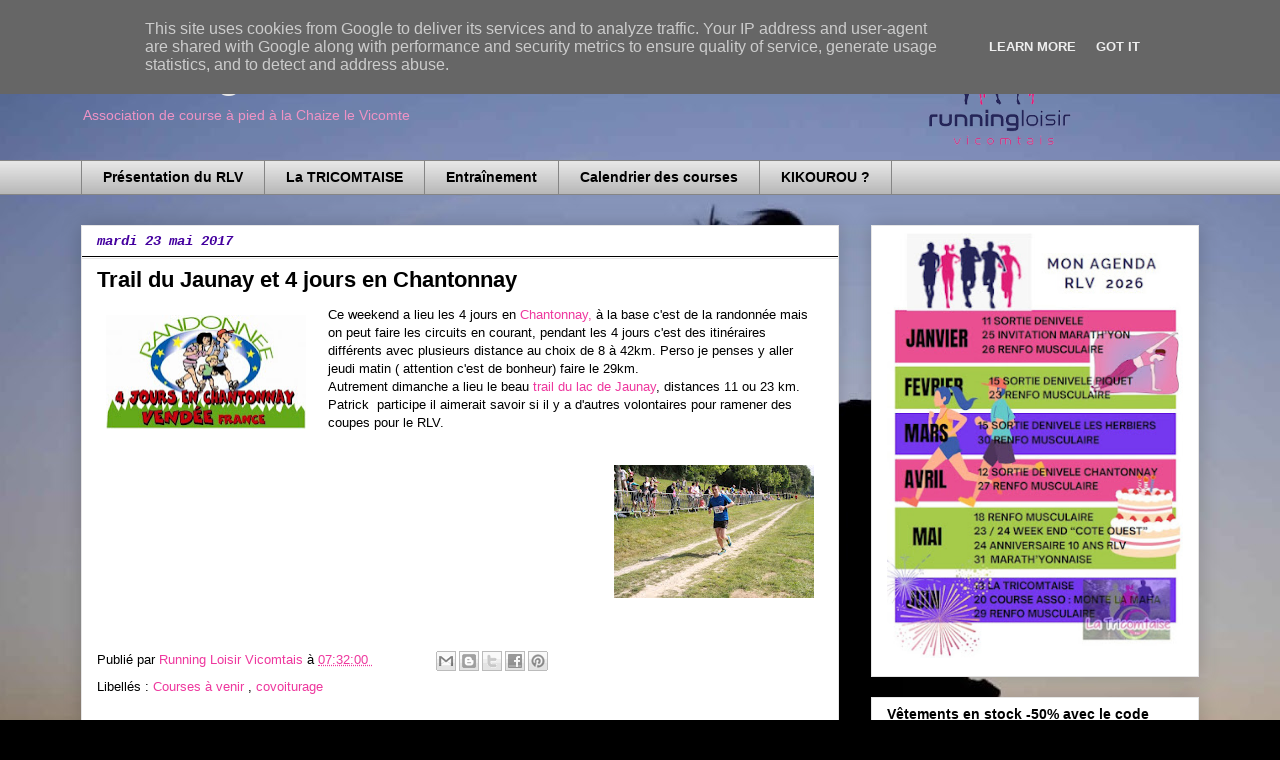

--- FILE ---
content_type: text/plain
request_url: https://www.google-analytics.com/j/collect?v=1&_v=j102&a=1987218466&t=pageview&_s=1&dl=https%3A%2F%2Fwww.runningloisirvicomtais.fr%2F2017%2F05%2Ftrail-du-jaunay-et-4-jours-en-chantonnay.html&ul=en-us%40posix&dt=Running%20Loisir%20Vicomtais%3A%20Trail%20du%20Jaunay%20et%204%20jours%20en%20Chantonnay&sr=1280x720&vp=1280x720&_u=IEBAAEABAAAAACAAI~&jid=1311308278&gjid=941951745&cid=743499107.1769889607&tid=UA-142693007-1&_gid=1265233422.1769889607&_r=1&_slc=1&z=482526329
body_size: -454
content:
2,cG-5DSRD8WT2P